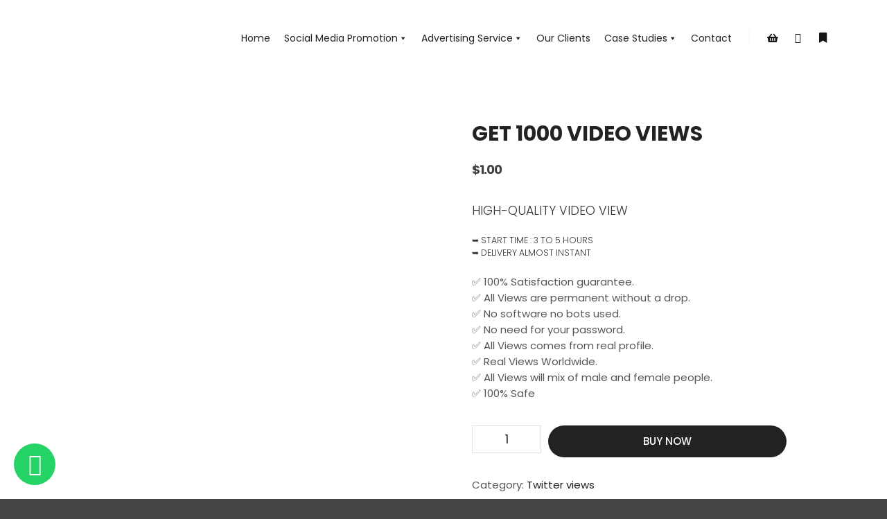

--- FILE ---
content_type: text/html; charset=UTF-8
request_url: https://aladinseo.com/product/get-1000-twitter-video-views/
body_size: 16168
content:
<!DOCTYPE html>
<!--[if IE 9]>    <html class="no-js lt-ie10" dir="ltr" lang="en-US" prefix="og: https://ogp.me/ns#"> <![endif]-->
<!--[if gt IE 9]><!--> <html class="no-js" dir="ltr" lang="en-US" prefix="og: https://ogp.me/ns#"> <!--<![endif]-->
<head>

<meta charset="UTF-8" />
<meta name="viewport" content="width=device-width,initial-scale=1" />
<meta http-equiv="X-UA-Compatible" content="IE=edge">
<link rel="profile" href="https://gmpg.org/xfn/11" />
<title>Get 1000 Video Views - Aladin SEO</title>

		
	<meta name="description" content="High-Quality Video View ➥ Start time : 3 to 5 Hours ➥ Delivery Almost Instant ✅ 100% Satisfaction guarantee. ✅ All Views are permanent without a drop. ✅ No software no bots used. ✅ No need for your password. ✅ All Views comes from real profile. ✅ Real Views Worldwide.​ ✅ All Views will mix of male and female people. ✅ 100% Safe" />
	<meta name="robots" content="max-image-preview:large" />
	<link rel="canonical" href="https://aladinseo.com/product/get-1000-twitter-video-views/" />
	
		<meta property="og:locale" content="en_US" />
		<meta property="og:site_name" content="Aladin SEO -" />
		<meta property="og:type" content="article" />
		<meta property="og:title" content="Get 1000 Video Views - Aladin SEO" />
		<meta property="og:description" content="High-Quality Video View ➥ Start time : 3 to 5 Hours ➥ Delivery Almost Instant ✅ 100% Satisfaction guarantee. ✅ All Views are permanent without a drop. ✅ No software no bots used. ✅ No need for your password. ✅ All Views comes from real profile. ✅ Real Views Worldwide.​ ✅ All Views will mix of male and female people. ✅ 100% Safe" />
		<meta property="og:url" content="https://aladinseo.com/product/get-1000-twitter-video-views/" />
		<meta property="og:image" content="https://aladinseo.com/storage/2023/09/cropped-logo.png" />
		<meta property="og:image:secure_url" content="https://aladinseo.com/storage/2023/09/cropped-logo.png" />
		<meta property="article:published_time" content="2023-10-28T01:32:01+00:00" />
		<meta property="article:modified_time" content="2025-09-15T06:05:40+00:00" />
		<meta property="article:publisher" content="https://www.facebook.com/Aladinseo.in" />
		<meta name="twitter:card" content="summary_large_image" />
		<meta name="twitter:site" content="@aladinseo" />
		<meta name="twitter:title" content="Get 1000 Video Views - Aladin SEO" />
		<meta name="twitter:description" content="High-Quality Video View ➥ Start time : 3 to 5 Hours ➥ Delivery Almost Instant ✅ 100% Satisfaction guarantee. ✅ All Views are permanent without a drop. ✅ No software no bots used. ✅ No need for your password. ✅ All Views comes from real profile. ✅ Real Views Worldwide.​ ✅ All Views will mix of male and female people. ✅ 100% Safe" />
		<meta name="twitter:image" content="https://aladinseo.com/storage/2023/09/cropped-logo.png" />
		<script type="application/ld+json" class="aioseo-schema">
			{"@context":"https:\/\/schema.org","@graph":[{"@type":"BreadcrumbList","@id":"https:\/\/aladinseo.com\/product\/get-1000-twitter-video-views\/#breadcrumblist","itemListElement":[{"@type":"ListItem","@id":"https:\/\/aladinseo.com#listItem","position":1,"name":"Home","item":"https:\/\/aladinseo.com","nextItem":{"@type":"ListItem","@id":"https:\/\/aladinseo.com\/shop\/#listItem","name":"Shop"}},{"@type":"ListItem","@id":"https:\/\/aladinseo.com\/shop\/#listItem","position":2,"name":"Shop","item":"https:\/\/aladinseo.com\/shop\/","nextItem":{"@type":"ListItem","@id":"https:\/\/aladinseo.com\/product-category\/twitter-promotion\/#listItem","name":"Twitter Promotion"},"previousItem":{"@type":"ListItem","@id":"https:\/\/aladinseo.com#listItem","name":"Home"}},{"@type":"ListItem","@id":"https:\/\/aladinseo.com\/product-category\/twitter-promotion\/#listItem","position":3,"name":"Twitter Promotion","item":"https:\/\/aladinseo.com\/product-category\/twitter-promotion\/","nextItem":{"@type":"ListItem","@id":"https:\/\/aladinseo.com\/product-category\/twitter-promotion\/twitter-views\/#listItem","name":"Twitter views"},"previousItem":{"@type":"ListItem","@id":"https:\/\/aladinseo.com\/shop\/#listItem","name":"Shop"}},{"@type":"ListItem","@id":"https:\/\/aladinseo.com\/product-category\/twitter-promotion\/twitter-views\/#listItem","position":4,"name":"Twitter views","item":"https:\/\/aladinseo.com\/product-category\/twitter-promotion\/twitter-views\/","nextItem":{"@type":"ListItem","@id":"https:\/\/aladinseo.com\/product\/get-1000-twitter-video-views\/#listItem","name":"Get 1000  Video Views"},"previousItem":{"@type":"ListItem","@id":"https:\/\/aladinseo.com\/product-category\/twitter-promotion\/#listItem","name":"Twitter Promotion"}},{"@type":"ListItem","@id":"https:\/\/aladinseo.com\/product\/get-1000-twitter-video-views\/#listItem","position":5,"name":"Get 1000  Video Views","previousItem":{"@type":"ListItem","@id":"https:\/\/aladinseo.com\/product-category\/twitter-promotion\/twitter-views\/#listItem","name":"Twitter views"}}]},{"@type":"Organization","@id":"https:\/\/aladinseo.com\/#organization","name":"Aladin SEO","url":"https:\/\/aladinseo.com\/","telephone":"+918908918921","logo":{"@type":"ImageObject","url":"https:\/\/aladinseo.com\/storage\/2023\/10\/cropped-logo-heart-75x75-1.png","@id":"https:\/\/aladinseo.com\/product\/get-1000-twitter-video-views\/#organizationLogo","width":512,"height":512},"image":{"@id":"https:\/\/aladinseo.com\/product\/get-1000-twitter-video-views\/#organizationLogo"},"sameAs":["https:\/\/www.facebook.com\/Aladinseo.in","https:\/\/twitter.com\/aladinseo","https:\/\/www.instagram.com\/aladinseo"]},{"@type":"Product","@id":"https:\/\/aladinseo.com\/product\/get-1000-twitter-video-views\/#wooCommerceProduct","name":"Get 1000  Video Views","description":"High-Quality  Video View\r\n\u27a5 Start time : 3 to 5 Hours\r\n\u27a5 Delivery Almost Instant\r\n\u2705 100% Satisfaction guarantee.\r\n\u2705 All Views are permanent without a drop.\r\n\u2705 No software no bots used.\r\n\u2705 No need for your password.\r\n\u2705 All Views comes from real profile.\r\n\u2705 Real Views Worldwide.\u200b\r\n\u2705 All Views will mix of male and female people.\r\n\u2705 100% Safe","url":"https:\/\/aladinseo.com\/product\/get-1000-twitter-video-views\/","image":{"@type":"ImageObject","url":"https:\/\/aladinseo.com\/storage\/2023\/10\/x-logo.png","@id":"https:\/\/aladinseo.com\/product\/get-1000-twitter-video-views\/#productImage","width":904,"height":904},"offers":{"@type":"Offer","url":"https:\/\/aladinseo.com\/product\/get-1000-twitter-video-views\/#wooCommerceOffer","price":1,"priceCurrency":"USD","category":"Twitter views","availability":"https:\/\/schema.org\/InStock","priceSpecification":{"@type":"PriceSpecification","price":1,"priceCurrency":"USD","valueAddedTaxIncluded":"true"},"seller":{"@type":"Organization","@id":"https:\/\/aladinseo.com\/#organization"}}},{"@type":"WebPage","@id":"https:\/\/aladinseo.com\/product\/get-1000-twitter-video-views\/#webpage","url":"https:\/\/aladinseo.com\/product\/get-1000-twitter-video-views\/","name":"Get 1000 Video Views - Aladin SEO","description":"High-Quality Video View \u27a5 Start time : 3 to 5 Hours \u27a5 Delivery Almost Instant \u2705 100% Satisfaction guarantee. \u2705 All Views are permanent without a drop. \u2705 No software no bots used. \u2705 No need for your password. \u2705 All Views comes from real profile. \u2705 Real Views Worldwide.\u200b \u2705 All Views will mix of male and female people. \u2705 100% Safe","inLanguage":"en-US","isPartOf":{"@id":"https:\/\/aladinseo.com\/#website"},"breadcrumb":{"@id":"https:\/\/aladinseo.com\/product\/get-1000-twitter-video-views\/#breadcrumblist"},"image":{"@type":"ImageObject","url":"https:\/\/aladinseo.com\/storage\/2023\/10\/x-logo.png","@id":"https:\/\/aladinseo.com\/product\/get-1000-twitter-video-views\/#mainImage","width":904,"height":904},"primaryImageOfPage":{"@id":"https:\/\/aladinseo.com\/product\/get-1000-twitter-video-views\/#mainImage"},"datePublished":"2023-10-28T01:32:01+00:00","dateModified":"2025-09-15T06:05:40+00:00"},{"@type":"WebSite","@id":"https:\/\/aladinseo.com\/#website","url":"https:\/\/aladinseo.com\/","name":"Aladin SEO","inLanguage":"en-US","publisher":{"@id":"https:\/\/aladinseo.com\/#organization"}}]}
		</script>
		

<link href='https://fonts.gstatic.com' crossorigin rel='preconnect' />
<link rel="alternate" type="application/rss+xml" title="Aladin SEO &raquo; Feed" href="https://aladinseo.com/feed/" />
<link rel="alternate" title="oEmbed (JSON)" type="application/json+oembed" href="https://aladinseo.com/wp-json/oembed/1.0/embed?url=https%3A%2F%2Faladinseo.com%2Fproduct%2Fget-1000-twitter-video-views%2F" />
<link rel="alternate" title="oEmbed (XML)" type="text/xml+oembed" href="https://aladinseo.com/wp-json/oembed/1.0/embed?url=https%3A%2F%2Faladinseo.com%2Fproduct%2Fget-1000-twitter-video-views%2F&#038;format=xml" />
		
		
					
				
		<style id='wp-img-auto-sizes-contain-inline-css' type='text/css'>
img:is([sizes=auto i],[sizes^="auto," i]){contain-intrinsic-size:3000px 1500px}
/*# sourceURL=wp-img-auto-sizes-contain-inline-css */
</style>
<link rel='stylesheet' id='premium-addons-css' href='https://aladinseo.com/core/modules/premium-addons-for-elementor/assets/frontend/min-css/premium-addons.min.css' type='text/css' media='all' />
<style id='wp-emoji-styles-inline-css' type='text/css'>

	img.wp-smiley, img.emoji {
		display: inline !important;
		border: none !important;
		box-shadow: none !important;
		height: 1em !important;
		width: 1em !important;
		margin: 0 0.07em !important;
		vertical-align: -0.1em !important;
		background: none !important;
		padding: 0 !important;
	}
/*# sourceURL=wp-emoji-styles-inline-css */
</style>
<link rel='stylesheet' id='wp-block-library-css' href='https://aladinseo.com/lib/css/dist/block-library/style.min.css' type='text/css' media='all' />
<link rel='stylesheet' id='wc-blocks-style-css' href='https://aladinseo.com/core/modules/woocommerce/assets/client/blocks/wc-blocks.css' type='text/css' media='all' />
<style id='global-styles-inline-css' type='text/css'>
:root{--wp--preset--aspect-ratio--square: 1;--wp--preset--aspect-ratio--4-3: 4/3;--wp--preset--aspect-ratio--3-4: 3/4;--wp--preset--aspect-ratio--3-2: 3/2;--wp--preset--aspect-ratio--2-3: 2/3;--wp--preset--aspect-ratio--16-9: 16/9;--wp--preset--aspect-ratio--9-16: 9/16;--wp--preset--color--black: #000000;--wp--preset--color--cyan-bluish-gray: #abb8c3;--wp--preset--color--white: #ffffff;--wp--preset--color--pale-pink: #f78da7;--wp--preset--color--vivid-red: #cf2e2e;--wp--preset--color--luminous-vivid-orange: #ff6900;--wp--preset--color--luminous-vivid-amber: #fcb900;--wp--preset--color--light-green-cyan: #7bdcb5;--wp--preset--color--vivid-green-cyan: #00d084;--wp--preset--color--pale-cyan-blue: #8ed1fc;--wp--preset--color--vivid-cyan-blue: #0693e3;--wp--preset--color--vivid-purple: #9b51e0;--wp--preset--gradient--vivid-cyan-blue-to-vivid-purple: linear-gradient(135deg,rgb(6,147,227) 0%,rgb(155,81,224) 100%);--wp--preset--gradient--light-green-cyan-to-vivid-green-cyan: linear-gradient(135deg,rgb(122,220,180) 0%,rgb(0,208,130) 100%);--wp--preset--gradient--luminous-vivid-amber-to-luminous-vivid-orange: linear-gradient(135deg,rgb(252,185,0) 0%,rgb(255,105,0) 100%);--wp--preset--gradient--luminous-vivid-orange-to-vivid-red: linear-gradient(135deg,rgb(255,105,0) 0%,rgb(207,46,46) 100%);--wp--preset--gradient--very-light-gray-to-cyan-bluish-gray: linear-gradient(135deg,rgb(238,238,238) 0%,rgb(169,184,195) 100%);--wp--preset--gradient--cool-to-warm-spectrum: linear-gradient(135deg,rgb(74,234,220) 0%,rgb(151,120,209) 20%,rgb(207,42,186) 40%,rgb(238,44,130) 60%,rgb(251,105,98) 80%,rgb(254,248,76) 100%);--wp--preset--gradient--blush-light-purple: linear-gradient(135deg,rgb(255,206,236) 0%,rgb(152,150,240) 100%);--wp--preset--gradient--blush-bordeaux: linear-gradient(135deg,rgb(254,205,165) 0%,rgb(254,45,45) 50%,rgb(107,0,62) 100%);--wp--preset--gradient--luminous-dusk: linear-gradient(135deg,rgb(255,203,112) 0%,rgb(199,81,192) 50%,rgb(65,88,208) 100%);--wp--preset--gradient--pale-ocean: linear-gradient(135deg,rgb(255,245,203) 0%,rgb(182,227,212) 50%,rgb(51,167,181) 100%);--wp--preset--gradient--electric-grass: linear-gradient(135deg,rgb(202,248,128) 0%,rgb(113,206,126) 100%);--wp--preset--gradient--midnight: linear-gradient(135deg,rgb(2,3,129) 0%,rgb(40,116,252) 100%);--wp--preset--font-size--small: 13px;--wp--preset--font-size--medium: 20px;--wp--preset--font-size--large: 36px;--wp--preset--font-size--x-large: 42px;--wp--preset--spacing--20: 0.44rem;--wp--preset--spacing--30: 0.67rem;--wp--preset--spacing--40: 1rem;--wp--preset--spacing--50: 1.5rem;--wp--preset--spacing--60: 2.25rem;--wp--preset--spacing--70: 3.38rem;--wp--preset--spacing--80: 5.06rem;--wp--preset--shadow--natural: 6px 6px 9px rgba(0, 0, 0, 0.2);--wp--preset--shadow--deep: 12px 12px 50px rgba(0, 0, 0, 0.4);--wp--preset--shadow--sharp: 6px 6px 0px rgba(0, 0, 0, 0.2);--wp--preset--shadow--outlined: 6px 6px 0px -3px rgb(255, 255, 255), 6px 6px rgb(0, 0, 0);--wp--preset--shadow--crisp: 6px 6px 0px rgb(0, 0, 0);}:where(.is-layout-flex){gap: 0.5em;}:where(.is-layout-grid){gap: 0.5em;}body .is-layout-flex{display: flex;}.is-layout-flex{flex-wrap: wrap;align-items: center;}.is-layout-flex > :is(*, div){margin: 0;}body .is-layout-grid{display: grid;}.is-layout-grid > :is(*, div){margin: 0;}:where(.wp-block-columns.is-layout-flex){gap: 2em;}:where(.wp-block-columns.is-layout-grid){gap: 2em;}:where(.wp-block-post-template.is-layout-flex){gap: 1.25em;}:where(.wp-block-post-template.is-layout-grid){gap: 1.25em;}.has-black-color{color: var(--wp--preset--color--black) !important;}.has-cyan-bluish-gray-color{color: var(--wp--preset--color--cyan-bluish-gray) !important;}.has-white-color{color: var(--wp--preset--color--white) !important;}.has-pale-pink-color{color: var(--wp--preset--color--pale-pink) !important;}.has-vivid-red-color{color: var(--wp--preset--color--vivid-red) !important;}.has-luminous-vivid-orange-color{color: var(--wp--preset--color--luminous-vivid-orange) !important;}.has-luminous-vivid-amber-color{color: var(--wp--preset--color--luminous-vivid-amber) !important;}.has-light-green-cyan-color{color: var(--wp--preset--color--light-green-cyan) !important;}.has-vivid-green-cyan-color{color: var(--wp--preset--color--vivid-green-cyan) !important;}.has-pale-cyan-blue-color{color: var(--wp--preset--color--pale-cyan-blue) !important;}.has-vivid-cyan-blue-color{color: var(--wp--preset--color--vivid-cyan-blue) !important;}.has-vivid-purple-color{color: var(--wp--preset--color--vivid-purple) !important;}.has-black-background-color{background-color: var(--wp--preset--color--black) !important;}.has-cyan-bluish-gray-background-color{background-color: var(--wp--preset--color--cyan-bluish-gray) !important;}.has-white-background-color{background-color: var(--wp--preset--color--white) !important;}.has-pale-pink-background-color{background-color: var(--wp--preset--color--pale-pink) !important;}.has-vivid-red-background-color{background-color: var(--wp--preset--color--vivid-red) !important;}.has-luminous-vivid-orange-background-color{background-color: var(--wp--preset--color--luminous-vivid-orange) !important;}.has-luminous-vivid-amber-background-color{background-color: var(--wp--preset--color--luminous-vivid-amber) !important;}.has-light-green-cyan-background-color{background-color: var(--wp--preset--color--light-green-cyan) !important;}.has-vivid-green-cyan-background-color{background-color: var(--wp--preset--color--vivid-green-cyan) !important;}.has-pale-cyan-blue-background-color{background-color: var(--wp--preset--color--pale-cyan-blue) !important;}.has-vivid-cyan-blue-background-color{background-color: var(--wp--preset--color--vivid-cyan-blue) !important;}.has-vivid-purple-background-color{background-color: var(--wp--preset--color--vivid-purple) !important;}.has-black-border-color{border-color: var(--wp--preset--color--black) !important;}.has-cyan-bluish-gray-border-color{border-color: var(--wp--preset--color--cyan-bluish-gray) !important;}.has-white-border-color{border-color: var(--wp--preset--color--white) !important;}.has-pale-pink-border-color{border-color: var(--wp--preset--color--pale-pink) !important;}.has-vivid-red-border-color{border-color: var(--wp--preset--color--vivid-red) !important;}.has-luminous-vivid-orange-border-color{border-color: var(--wp--preset--color--luminous-vivid-orange) !important;}.has-luminous-vivid-amber-border-color{border-color: var(--wp--preset--color--luminous-vivid-amber) !important;}.has-light-green-cyan-border-color{border-color: var(--wp--preset--color--light-green-cyan) !important;}.has-vivid-green-cyan-border-color{border-color: var(--wp--preset--color--vivid-green-cyan) !important;}.has-pale-cyan-blue-border-color{border-color: var(--wp--preset--color--pale-cyan-blue) !important;}.has-vivid-cyan-blue-border-color{border-color: var(--wp--preset--color--vivid-cyan-blue) !important;}.has-vivid-purple-border-color{border-color: var(--wp--preset--color--vivid-purple) !important;}.has-vivid-cyan-blue-to-vivid-purple-gradient-background{background: var(--wp--preset--gradient--vivid-cyan-blue-to-vivid-purple) !important;}.has-light-green-cyan-to-vivid-green-cyan-gradient-background{background: var(--wp--preset--gradient--light-green-cyan-to-vivid-green-cyan) !important;}.has-luminous-vivid-amber-to-luminous-vivid-orange-gradient-background{background: var(--wp--preset--gradient--luminous-vivid-amber-to-luminous-vivid-orange) !important;}.has-luminous-vivid-orange-to-vivid-red-gradient-background{background: var(--wp--preset--gradient--luminous-vivid-orange-to-vivid-red) !important;}.has-very-light-gray-to-cyan-bluish-gray-gradient-background{background: var(--wp--preset--gradient--very-light-gray-to-cyan-bluish-gray) !important;}.has-cool-to-warm-spectrum-gradient-background{background: var(--wp--preset--gradient--cool-to-warm-spectrum) !important;}.has-blush-light-purple-gradient-background{background: var(--wp--preset--gradient--blush-light-purple) !important;}.has-blush-bordeaux-gradient-background{background: var(--wp--preset--gradient--blush-bordeaux) !important;}.has-luminous-dusk-gradient-background{background: var(--wp--preset--gradient--luminous-dusk) !important;}.has-pale-ocean-gradient-background{background: var(--wp--preset--gradient--pale-ocean) !important;}.has-electric-grass-gradient-background{background: var(--wp--preset--gradient--electric-grass) !important;}.has-midnight-gradient-background{background: var(--wp--preset--gradient--midnight) !important;}.has-small-font-size{font-size: var(--wp--preset--font-size--small) !important;}.has-medium-font-size{font-size: var(--wp--preset--font-size--medium) !important;}.has-large-font-size{font-size: var(--wp--preset--font-size--large) !important;}.has-x-large-font-size{font-size: var(--wp--preset--font-size--x-large) !important;}
/*# sourceURL=global-styles-inline-css */
</style>

<style id='classic-theme-styles-inline-css' type='text/css'>
/*! This file is auto-generated */
.wp-block-button__link{color:#fff;background-color:#32373c;border-radius:9999px;box-shadow:none;text-decoration:none;padding:calc(.667em + 2px) calc(1.333em + 2px);font-size:1.125em}.wp-block-file__button{background:#32373c;color:#fff;text-decoration:none}
/*# sourceURL=/wp-includes/css/classic-themes.min.css */
</style>
<link rel='stylesheet' id='contact-form-7-css' href='https://aladinseo.com/core/modules/contact-form-7/includes/css/styles.css' type='text/css' media='all' />
<link rel='stylesheet' id='custom-product-styles-css' href='https://aladinseo.com/core/modules/custom-product-display/css/style.css' type='text/css' media='all' />
<link rel='stylesheet' id='photoswipe-css' href='https://aladinseo.com/core/modules/woocommerce/assets/css/photoswipe/photoswipe.min.css' type='text/css' media='all' />
<link rel='stylesheet' id='photoswipe-default-skin-css' href='https://aladinseo.com/core/modules/woocommerce/assets/css/photoswipe/default-skin/default-skin.min.css' type='text/css' media='all' />
<link rel='stylesheet' id='woocommerce-layout-css' href='https://aladinseo.com/core/modules/woocommerce/assets/css/woocommerce-layout.css' type='text/css' media='all' />
<link rel='stylesheet' id='woocommerce-smallscreen-css' href='https://aladinseo.com/core/modules/woocommerce/assets/css/woocommerce-smallscreen.css' type='text/css' media='only screen and (max-width: 768px)' />
<link rel='stylesheet' id='woocommerce-general-css' href='https://aladinseo.com/core/modules/woocommerce/assets/css/woocommerce.css' type='text/css' media='all' />
<style id='woocommerce-inline-inline-css' type='text/css'>
.woocommerce form .form-row .required { visibility: visible; }
/*# sourceURL=woocommerce-inline-inline-css */
</style>
<link rel='stylesheet' id='megamenu-css' href='https://aladinseo.com/storage/maxmegamenu/style.css' type='text/css' media='all' />
<link rel='stylesheet' id='dashicons-css' href='https://aladinseo.com/lib/css/dashicons.min.css' type='text/css' media='all' />
<link rel='stylesheet' id='elementor-icons-ekiticons-css' href='https://aladinseo.com/core/modules/elementskit-lite/modules/elementskit-icon-pack/assets/css/ekiticons.css' type='text/css' media='all' />
<link rel='stylesheet' id='font-awesome-css' href='https://aladinseo.com/core/modules/elementor/assets/lib/font-awesome/css/font-awesome.min.css' type='text/css' media='all' />
<link rel='stylesheet' id='a13-icomoon-css' href='https://aladinseo.com/core/views/rife-free/css/icomoon.css' type='text/css' media='all' />
<link rel='stylesheet' id='a13-main-style-css' href='https://aladinseo.com/core/views/rife-free/style.css' type='text/css' media='all' />
<link rel='stylesheet' id='apollo13framework-woocommerce-css' href='https://aladinseo.com/core/views/rife-free/css/woocommerce.css' type='text/css' media='all' />
<link rel='stylesheet' id='jquery-lightgallery-css' href='https://aladinseo.com/core/views/rife-free/js/light-gallery/css/lightgallery.min.css' type='text/css' media='all' />
<link rel='stylesheet' id='a13-user-css-css' href='https://aladinseo.com/storage/apollo13_framework_files/css/user.css' type='text/css' media='all' />
<link rel='stylesheet' id='font-awesome-5-all-css' href='https://aladinseo.com/core/modules/elementor/assets/lib/font-awesome/css/all.min.css' type='text/css' media='all' />
<link rel='stylesheet' id='font-awesome-4-shim-css' href='https://aladinseo.com/core/modules/elementor/assets/lib/font-awesome/css/v4-shims.min.css' type='text/css' media='all' />
<link rel='stylesheet' id='ekit-widget-styles-css' href='https://aladinseo.com/core/modules/elementskit-lite/widgets/init/assets/css/widget-styles.css' type='text/css' media='all' />
<link rel='stylesheet' id='ekit-responsive-css' href='https://aladinseo.com/core/modules/elementskit-lite/widgets/init/assets/css/responsive.css' type='text/css' media='all' />
<script type="text/javascript" src="https://aladinseo.com/lib/js/jquery/jquery.min.js" id="jquery-core-js"></script>
<script type="text/javascript" src="https://aladinseo.com/lib/js/jquery/jquery-migrate.min.js" id="jquery-migrate-js"></script>
<script type="text/javascript" src="https://aladinseo.com/core/modules/woocommerce/assets/js/jquery-blockui/jquery.blockUI.min.js" id="jquery-blockui-js" defer="defer" data-wp-strategy="defer"></script>
<script type="text/javascript" id="wc-add-to-cart-js-extra">
/* <![CDATA[ */
var wc_add_to_cart_params = {"ajax_url":"/wp-admin/admin-ajax.php","wc_ajax_url":"/?wc-ajax=%%endpoint%%","i18n_view_cart":"View cart","cart_url":"https://aladinseo.com/cart/","is_cart":"","cart_redirect_after_add":"no"};
//# sourceURL=wc-add-to-cart-js-extra
/* ]]> */
</script>
<script type="text/javascript" src="https://aladinseo.com/core/modules/woocommerce/assets/js/frontend/add-to-cart.min.js" id="wc-add-to-cart-js" defer="defer" data-wp-strategy="defer"></script>
<script type="text/javascript" src="https://aladinseo.com/core/modules/woocommerce/assets/js/zoom/jquery.zoom.min.js" id="zoom-js" defer="defer" data-wp-strategy="defer"></script>
<script type="text/javascript" src="https://aladinseo.com/core/modules/woocommerce/assets/js/flexslider/jquery.flexslider.min.js" id="flexslider-js" defer="defer" data-wp-strategy="defer"></script>
<script type="text/javascript" src="https://aladinseo.com/core/modules/woocommerce/assets/js/photoswipe/photoswipe.min.js" id="photoswipe-js" defer="defer" data-wp-strategy="defer"></script>
<script type="text/javascript" src="https://aladinseo.com/core/modules/woocommerce/assets/js/photoswipe/photoswipe-ui-default.min.js" id="photoswipe-ui-default-js" defer="defer" data-wp-strategy="defer"></script>
<script type="text/javascript" id="wc-single-product-js-extra">
/* <![CDATA[ */
var wc_single_product_params = {"i18n_required_rating_text":"Please select a rating","review_rating_required":"yes","flexslider":{"rtl":false,"animation":"slide","smoothHeight":true,"directionNav":false,"controlNav":"thumbnails","slideshow":false,"animationSpeed":500,"animationLoop":false,"allowOneSlide":false},"zoom_enabled":"1","zoom_options":[],"photoswipe_enabled":"1","photoswipe_options":{"shareEl":false,"closeOnScroll":false,"history":false,"hideAnimationDuration":0,"showAnimationDuration":0},"flexslider_enabled":"1"};
//# sourceURL=wc-single-product-js-extra
/* ]]> */
</script>
<script type="text/javascript" src="https://aladinseo.com/core/modules/woocommerce/assets/js/frontend/single-product.min.js" id="wc-single-product-js" defer="defer" data-wp-strategy="defer"></script>
<script type="text/javascript" src="https://aladinseo.com/core/modules/woocommerce/assets/js/js-cookie/js.cookie.min.js" id="js-cookie-js" defer="defer" data-wp-strategy="defer"></script>
<script type="text/javascript" id="woocommerce-js-extra">
/* <![CDATA[ */
var woocommerce_params = {"ajax_url":"/wp-admin/admin-ajax.php","wc_ajax_url":"/?wc-ajax=%%endpoint%%"};
//# sourceURL=woocommerce-js-extra
/* ]]> */
</script>
<script type="text/javascript" src="https://aladinseo.com/core/modules/woocommerce/assets/js/frontend/woocommerce.min.js" id="woocommerce-js" defer="defer" data-wp-strategy="defer"></script>
<script type="text/javascript" src="https://aladinseo.com/core/modules/elementor/assets/lib/font-awesome/js/v4-shims.min.js" id="font-awesome-4-shim-js"></script>
<link rel='shortlink' href='https://aladinseo.com/?p=15779' />
<script type="text/javascript">
// <![CDATA[
(function(){
    var docElement = document.documentElement,
        className = docElement.className;
    // Change `no-js` to `js`
    var reJS = new RegExp('(^|\\s)no-js( |\\s|$)');
    //space as literal in second capturing group cause there is strange situation when \s is not catched on load when other plugins add their own classes
    className = className.replace(reJS, '$1js$2');
    docElement.className = className;
})();
// ]]>
</script><script type="text/javascript">
// <![CDATA[
WebFontConfig = {
    google: {"families":["Poppins:300,400,500,600,700,800","Poppins:300,400,500,600,700,800","Poppins:300,400,500,600,700,800","Source Sans Pro:300,400,600,700,800"]},
    active: function () {
        //tell listeners that fonts are loaded
        if (window.jQuery) {
            jQuery(document.body).trigger('webfontsloaded');
        }
    }
};
(function (d) {
    var wf = d.createElement('script'), s = d.scripts[0];
    wf.src = 'https://aladinseo.com/core/views/rife-free/js/webfontloader.min.js';
    wf.type = 'text/javascript';
    wf.async = 'true';
    s.parentNode.insertBefore(wf, s);
})(document);
// ]]>
</script>	<noscript><style>.woocommerce-product-gallery{ opacity: 1 !important; }</style></noscript>
	
			<style>
				.e-con.e-parent:nth-of-type(n+4):not(.e-lazyloaded):not(.e-no-lazyload),
				.e-con.e-parent:nth-of-type(n+4):not(.e-lazyloaded):not(.e-no-lazyload) * {
					background-image: none !important;
				}
				@media screen and (max-height: 1024px) {
					.e-con.e-parent:nth-of-type(n+3):not(.e-lazyloaded):not(.e-no-lazyload),
					.e-con.e-parent:nth-of-type(n+3):not(.e-lazyloaded):not(.e-no-lazyload) * {
						background-image: none !important;
					}
				}
				@media screen and (max-height: 640px) {
					.e-con.e-parent:nth-of-type(n+2):not(.e-lazyloaded):not(.e-no-lazyload),
					.e-con.e-parent:nth-of-type(n+2):not(.e-lazyloaded):not(.e-no-lazyload) * {
						background-image: none !important;
					}
				}
			</style>
			<link rel="icon" href="https://aladinseo.com/storage/2023/09/logo-heart-100x100.png" sizes="32x32" />
<link rel="icon" href="https://aladinseo.com/storage/2023/09/logo-heart-300x300.png" sizes="192x192" />
<link rel="apple-touch-icon" href="https://aladinseo.com/storage/2023/09/logo-heart-300x300.png" />
<meta name="msapplication-TileImage" content="https://aladinseo.com/storage/2023/09/logo-heart-300x300.png" />
<style type="text/css">/** Mega Menu CSS: fs **/</style>

<style>
	.ppc-button-wrapper {margin-top: 15px !important;}
	.woocommerce div.product form.cart .button {padding: 3px 5px !important;}
	.woocommerce-page #content div.product form.cart {margin: 35px 0 10px !important;}
	.wc-proceed-to-checkout .checkout-button {margin-bottom: 15px !important;}

	.woocommerce .shop-columns-3 ul.products.products_variant_under.button_over li.product .button {margin: 0 2rem !important;}
	.woocommerce .shop-columns-3 ul.products.products_variant_under.button_over li.product {margin-bottom: 0 2rem !important;}
	.woocommerce .shop-columns-3 {padding-bottom: 80px;}
	.woocommerce .shop-columns-3 .titles .page-title {font-family: "Poppins", Sans-serif;font-size: 32px;font-weight: 700;line-height: 46px;}
	
	.social_sec .select .selectBtn, .social_sec .select .selectDropdown {
		font-size: 13px;
		text-transform: capitalize;
		font-weight: 500;
		color: #000;
		line-height: 1.3;
	}
	.social_sec .select {width: 210px;}
	
	.page-id-16382 .title-bar.title_bar_variant_classic {display: none;}

	@media (max-width:1024px) {
		.woocommerce button.button.alt, .woocommerce a.button.alt, .woocommerce input.button.alt {padding: 3px 5px !important;}
	}
</style>
<meta name="google-site-verification" content="Bcik8Sc5psqhrG_09rylzH3_odW8xZqa-Ho2lO48xQA" />
</head>

<body id="top" class="wp-singular product-template-default single single-product postid-15779 wp-custom-logo wp-theme-rife-free theme-rife-free woocommerce woocommerce-page woocommerce-no-js mega-menu-header-menu side-menu-eff-7 header-horizontal site-layout-full elementor-default elementor-kit-11566" itemtype="https://schema.org/WebPage" itemscope>
<div class="whole-layout">
<div id="preloader" class="circle onReady">
    <div class="preload-content">
        <div class="preloader-animation">				<div class="circle-loader"></div>
				</div>
        <a class="skip-preloader a13icon-cross" href="#"></a>
    </div>
</div>
                <div class="page-background to-move"></div>
        <header id="header" class="to-move a13-horizontal header-type-one_line a13-normal-variant header-variant-one_line narrow tools-icons-3 sticky-no-hiding" itemtype="https://schema.org/WPHeader" itemscope>
	<div class="head">
		<div class="logo-container" itemtype="https://schema.org/Organization" itemscope><a class="logo normal-logo image-logo" href="https://aladinseo.com/" title="Aladin SEO" rel="home" itemprop="url"><img fetchpriority="high" src="https://aladinseo.com/storage/2023/09/cropped-logo.png" alt="Aladin SEO" width="551" height="192" itemprop="logo" /></a></div>
		<nav id="access" class="navigation-bar" itemtype="https://schema.org/SiteNavigationElement" itemscope>
							<nav id="mega-menu-wrap-header-menu" class="mega-menu-wrap"><div class="mega-menu-toggle"><div class="mega-toggle-blocks-left"></div><div class="mega-toggle-blocks-center"></div><div class="mega-toggle-blocks-right"><div class='mega-toggle-block mega-menu-toggle-block mega-toggle-block-1' id='mega-toggle-block-1' tabindex='0'><span class='mega-toggle-label' role='button' aria-expanded='false'><span class='mega-toggle-label-closed'></span><span class='mega-toggle-label-open'></span></span></div></div></div><ul id="mega-menu-header-menu" class="mega-menu max-mega-menu mega-menu-horizontal mega-no-js" data-event="hover_intent" data-effect="fade_up" data-effect-speed="200" data-effect-mobile="disabled" data-effect-speed-mobile="0" data-mobile-force-width="body" data-second-click="go" data-document-click="collapse" data-vertical-behaviour="standard" data-breakpoint="1199" data-unbind="true" data-mobile-state="collapse_all" data-hover-intent-timeout="300" data-hover-intent-interval="100"><li class='mega-menu-item mega-menu-item-type-post_type mega-menu-item-object-page mega-menu-item-home mega-align-bottom-left mega-menu-flyout mega-menu-item-11542' id='mega-menu-item-11542'><a class="mega-menu-link" href="https://aladinseo.com/" tabindex="0">Home</a></li><li class='mega-menu-item mega-menu-item-type-custom mega-menu-item-object-custom mega-menu-item-has-children mega-menu-megamenu mega-align-bottom-left mega-menu-grid mega-close-after-click mega-menu-parent-item mega-menu-item-11540' id='mega-menu-item-11540'><a class="mega-menu-link" href="#" aria-haspopup="true" aria-expanded="false" tabindex="0">Social Media Promotion<span class="mega-indicator"></span></a>
<ul class="mega-sub-menu">
<li class='mega-menu-row' id='mega-menu-11540-0'>
	<ul class="mega-sub-menu">
<li class='mega-menu-column mega-menu-columns-4-of-12' id='mega-menu-11540-0-0'>
		<ul class="mega-sub-menu">
<li class='mega-menu-item mega-menu-item-type-post_type mega-menu-item-object-page mega-menu-item-has-children mega-has-icon mega-icon-left mega-menu-parent-item mega-menu-item-11774' id='mega-menu-item-11774'><a class="dashicons-facebook-alt mega-menu-link" href="https://aladinseo.com/facebook-promotion/">Facebook Promotion<span class="mega-indicator"></span></a>
			<ul class="mega-sub-menu">
<li class='mega-menu-item mega-menu-item-type-post_type mega-menu-item-object-page mega-menu-item-11775' id='mega-menu-item-11775'><a class="mega-menu-link" href="https://aladinseo.com/facebook-promotion/buy-facebook-page-likes/">Buy Facebook Page Like</a></li><li class='mega-menu-item mega-menu-item-type-post_type mega-menu-item-object-page mega-menu-item-11859' id='mega-menu-item-11859'><a class="mega-menu-link" href="https://aladinseo.com/facebook-promotion/buy-facebook-post-likes/">Buy Facebook Post Likes</a></li><li class='mega-menu-item mega-menu-item-type-post_type mega-menu-item-object-page mega-menu-item-16126' id='mega-menu-item-16126'><a class="mega-menu-link" href="https://aladinseo.com/facebook-promotion/buy-facebook-video-views/">Buy Facebook Video Views</a></li><li class='mega-menu-item mega-menu-item-type-post_type mega-menu-item-object-page mega-menu-item-11857' id='mega-menu-item-11857'><a class="mega-menu-link" href="https://aladinseo.com/facebook-promotion/buy-facebook-live-viewers/">Buy Facebook Live Viewers</a></li><li class='mega-menu-item mega-menu-item-type-post_type mega-menu-item-object-page mega-menu-item-11858' id='mega-menu-item-11858'><a class="mega-menu-link" href="https://aladinseo.com/facebook-promotion/buy-facebook-live-viewers-monthly/">Buy Facebook Live Viewers Monthly | Organic Growth That Lasts</a></li>			</ul>
</li><li class='mega-menu-item mega-menu-item-type-post_type mega-menu-item-object-page mega-menu-item-has-children mega-has-icon mega-icon-left mega-menu-parent-item mega-menu-item-11766' id='mega-menu-item-11766'><a class="dashicons-linkedin mega-menu-link" href="https://aladinseo.com/linkedin-promotion/">Linkedin Promotion<span class="mega-indicator"></span></a>
			<ul class="mega-sub-menu">
<li class='mega-menu-item mega-menu-item-type-post_type mega-menu-item-object-page mega-menu-item-11856' id='mega-menu-item-11856'><a class="mega-menu-link" href="https://aladinseo.com/linkedin-promotion/buy-linkedin-profile-followers/">Buy Linkedin Profile Followers</a></li><li class='mega-menu-item mega-menu-item-type-post_type mega-menu-item-object-page mega-menu-item-12244' id='mega-menu-item-12244'><a class="mega-menu-link" href="https://aladinseo.com/linkedin-promotion/buy-linkedin-company-followers/">Buy Linkedin Company Followers | Effective Growth &#038; Secure Payment</a></li><li class='mega-menu-item mega-menu-item-type-post_type mega-menu-item-object-page mega-menu-item-12245' id='mega-menu-item-12245'><a class="mega-menu-link" href="https://aladinseo.com/linkedin-promotion/buy-linkedin-post-likes/">Buy Linkedin Post Likes</a></li><li class='mega-menu-item mega-menu-item-type-post_type mega-menu-item-object-page mega-menu-item-12247' id='mega-menu-item-12247'><a class="mega-menu-link" href="https://aladinseo.com/linkedin-promotion/linkedin-love-curious-insightful-celebrates-share/">Linkedin Love Curious Insightful Celebrates Share</a></li>			</ul>
</li><li class='mega-menu-item mega-menu-item-type-post_type mega-menu-item-object-page mega-has-icon mega-icon-left mega-menu-item-12801' id='mega-menu-item-12801'><a class="dashicons-admin-collapse mega-menu-link" href="https://aladinseo.com/buy-daily-motion-video-view/">Dailymotion Promotion</a></li><li class='mega-menu-item mega-menu-item-type-post_type mega-menu-item-object-page mega-has-icon mega-icon-left mega-menu-item-12802' id='mega-menu-item-12802'><a class="dashicons-pinterest mega-menu-link" href="https://aladinseo.com/buy-pinterest-followers/">Pinterest Promotion</a></li><li class='mega-menu-item mega-menu-item-type-post_type mega-menu-item-object-page mega-menu-item-has-children mega-has-icon mega-icon-left mega-menu-parent-item mega-menu-item-15868' id='mega-menu-item-15868'><a class="dashicons-twitter-alt mega-menu-link" href="https://aladinseo.com/threads-promotion/">Threads Promotion<span class="mega-indicator"></span></a>
			<ul class="mega-sub-menu">
<li class='mega-menu-item mega-menu-item-type-post_type mega-menu-item-object-page mega-menu-item-15870' id='mega-menu-item-15870'><a class="mega-menu-link" href="https://aladinseo.com/threads-promotion/buy-threads-followers/">Buy Threads Followers | From Silent Threads to Buzzing Hub</a></li><li class='mega-menu-item mega-menu-item-type-post_type mega-menu-item-object-page mega-menu-item-15869' id='mega-menu-item-15869'><a class="mega-menu-link" href="https://aladinseo.com/threads-promotion/buy-threads-likes/">Boost Popularity | Buy Real Threads Likes &#038; Ignite Conversations</a></li>			</ul>
</li>		</ul>
</li><li class='mega-menu-column mega-menu-columns-4-of-12' id='mega-menu-11540-0-1'>
		<ul class="mega-sub-menu">
<li class='mega-menu-item mega-menu-item-type-post_type mega-menu-item-object-page mega-menu-item-has-children mega-has-icon mega-icon-left mega-menu-parent-item mega-menu-item-11772' id='mega-menu-item-11772'><a class="dashicons-instagram mega-menu-link" href="https://aladinseo.com/instagram-promotion/">Instagram Promotion<span class="mega-indicator"></span></a>
			<ul class="mega-sub-menu">
<li class='mega-menu-item mega-menu-item-type-post_type mega-menu-item-object-page mega-menu-item-11773' id='mega-menu-item-11773'><a class="mega-menu-link" href="https://aladinseo.com/instagram-promotion/buy-instagram-followers/">Buy Instagram Followers</a></li><li class='mega-menu-item mega-menu-item-type-post_type mega-menu-item-object-page mega-menu-item-11871' id='mega-menu-item-11871'><a class="mega-menu-link" href="https://aladinseo.com/instagram-promotion/buy-instagram-likes/">Buy Instagram Likes</a></li><li class='mega-menu-item mega-menu-item-type-post_type mega-menu-item-object-page mega-menu-item-11874' id='mega-menu-item-11874'><a class="mega-menu-link" href="https://aladinseo.com/instagram-promotion/buy-instagram-views/">Buy Instagram Views</a></li><li class='mega-menu-item mega-menu-item-type-post_type mega-menu-item-object-page mega-menu-item-11872' id='mega-menu-item-11872'><a class="mega-menu-link" href="https://aladinseo.com/instagram-promotion/buy-instagram-live-views/">Buy Instagram Live Views</a></li><li class='mega-menu-item mega-menu-item-type-post_type mega-menu-item-object-page mega-menu-item-11873' id='mega-menu-item-11873'><a class="mega-menu-link" href="https://aladinseo.com/instagram-promotion/buy-instagram-story-views/">Buy Instagram Story Views</a></li>			</ul>
</li><li class='mega-menu-item mega-menu-item-type-post_type mega-menu-item-object-page mega-menu-item-has-children mega-has-icon mega-icon-left mega-menu-parent-item mega-menu-item-11768' id='mega-menu-item-11768'><a class="dashicons-twitter mega-menu-link" href="https://aladinseo.com/twitter-promotion/">Twitter Promotion<span class="mega-indicator"></span></a>
			<ul class="mega-sub-menu">
<li class='mega-menu-item mega-menu-item-type-post_type mega-menu-item-object-page mega-menu-item-12242' id='mega-menu-item-12242'><a class="mega-menu-link" href="https://aladinseo.com/twitter-promotion/buy-twitter-likes/">Buy Twitter Likes</a></li><li class='mega-menu-item mega-menu-item-type-post_type mega-menu-item-object-page mega-menu-item-11769' id='mega-menu-item-11769'><a class="mega-menu-link" href="https://aladinseo.com/twitter-promotion/buy-twitter-followers/">Buy Twitter Followers</a></li><li class='mega-menu-item mega-menu-item-type-post_type mega-menu-item-object-page mega-menu-item-12243' id='mega-menu-item-12243'><a class="mega-menu-link" href="https://aladinseo.com/twitter-promotion/buy-twitter-retweets/">Buy Twitter Retweets</a></li>			</ul>
</li><li class='mega-menu-item mega-menu-item-type-post_type mega-menu-item-object-page mega-menu-item-has-children mega-has-icon mega-icon-left mega-menu-parent-item mega-menu-item-12795' id='mega-menu-item-12795'><a class="dashicons-cloud-upload mega-menu-link" href="https://aladinseo.com/sound-cloud-promotion/">Sound Cloud Promotion<span class="mega-indicator"></span></a>
			<ul class="mega-sub-menu">
<li class='mega-menu-item mega-menu-item-type-post_type mega-menu-item-object-page mega-menu-item-12793' id='mega-menu-item-12793'><a class="mega-menu-link" href="https://aladinseo.com/sound-cloud-promotion/buy-sound-cloud-followers/">Buy Sound Cloud Followers</a></li><li class='mega-menu-item mega-menu-item-type-post_type mega-menu-item-object-page mega-menu-item-12794' id='mega-menu-item-12794'><a class="mega-menu-link" href="https://aladinseo.com/sound-cloud-promotion/buy-sound-cloud-plays/">Buy Sound Cloud Plays</a></li>			</ul>
</li><li class='mega-menu-item mega-menu-item-type-post_type mega-menu-item-object-page mega-menu-item-has-children mega-has-icon mega-icon-left mega-menu-parent-item mega-menu-item-12789' id='mega-menu-item-12789'><a class="dashicons-spotify mega-menu-link" href="https://aladinseo.com/spotify-promotion/">Spotify Promotion<span class="mega-indicator"></span></a>
			<ul class="mega-sub-menu">
<li class='mega-menu-item mega-menu-item-type-post_type mega-menu-item-object-page mega-menu-item-12790' id='mega-menu-item-12790'><a class="mega-menu-link" href="https://aladinseo.com/spotify-promotion/buy-spotify-profile-followers/">Buy Spotify Profile Followers</a></li><li class='mega-menu-item mega-menu-item-type-post_type mega-menu-item-object-page mega-menu-item-12791' id='mega-menu-item-12791'><a class="mega-menu-link" href="https://aladinseo.com/spotify-promotion/buy-spotify-plays/">Buy Spotify Plays</a></li><li class='mega-menu-item mega-menu-item-type-post_type mega-menu-item-object-page mega-menu-item-12792' id='mega-menu-item-12792'><a class="mega-menu-link" href="https://aladinseo.com/spotify-promotion/buy-spotify-monthly-listeners/">Buy Spotify Monthly Listeners</a></li>			</ul>
</li>		</ul>
</li><li class='mega-menu-column mega-menu-columns-4-of-12' id='mega-menu-11540-0-2'>
		<ul class="mega-sub-menu">
<li class='mega-menu-item mega-menu-item-type-post_type mega-menu-item-object-page mega-menu-item-has-children mega-has-icon mega-icon-left mega-menu-parent-item mega-menu-item-11770' id='mega-menu-item-11770'><a class="dashicons-youtube mega-menu-link" href="https://aladinseo.com/youtube-promotion/">YouTube Promotion<span class="mega-indicator"></span></a>
			<ul class="mega-sub-menu">
<li class='mega-menu-item mega-menu-item-type-post_type mega-menu-item-object-page mega-menu-item-12238' id='mega-menu-item-12238'><a class="mega-menu-link" href="https://aladinseo.com/youtube-promotion/buy-youtube-likes/">Buy Youtube Likes | Secure , High Qaulity People &#038; Non Drop</a></li><li class='mega-menu-item mega-menu-item-type-post_type mega-menu-item-object-page mega-menu-item-12240' id='mega-menu-item-12240'><a class="mega-menu-link" href="https://aladinseo.com/youtube-promotion/buy-youtube-subscribers/">Buy Youtube Subscriber</a></li><li class='mega-menu-item mega-menu-item-type-post_type mega-menu-item-object-page mega-menu-item-12241' id='mega-menu-item-12241'><a class="mega-menu-link" href="https://aladinseo.com/youtube-promotion/buy-youtube-watch-hours/">Buy Youtube Watch Hours</a></li><li class='mega-menu-item mega-menu-item-type-post_type mega-menu-item-object-page mega-menu-item-11771' id='mega-menu-item-11771'><a class="mega-menu-link" href="https://aladinseo.com/youtube-promotion/buy-youtube-video-views/">Buy Youtube Views | Real &#038; Reliable Video Growth</a></li><li class='mega-menu-item mega-menu-item-type-post_type mega-menu-item-object-page mega-menu-item-12239' id='mega-menu-item-12239'><a class="mega-menu-link" href="https://aladinseo.com/youtube-promotion/buy-youtube-live-views/">Buy YouTube Live Views | Engage More &#038; Stream Better</a></li><li class='mega-menu-item mega-menu-item-type-post_type mega-menu-item-object-page mega-menu-item-15137' id='mega-menu-item-15137'><a class="mega-menu-link" href="https://aladinseo.com/youtube-promotion/buy-youtube-short-views/">Buy YouTube Short Views | Real Views For Instant Growth</a></li><li class='mega-menu-item mega-menu-item-type-post_type mega-menu-item-object-page mega-menu-item-15136' id='mega-menu-item-15136'><a class="mega-menu-link" href="https://aladinseo.com/youtube-promotion/buy-youtube-short-likes/">Buy YouTube Short Likes</a></li>			</ul>
</li><li class='mega-menu-item mega-menu-item-type-post_type mega-menu-item-object-page mega-menu-item-has-children mega-has-icon mega-icon-left mega-menu-parent-item mega-menu-item-11767' id='mega-menu-item-11767'><a class="dashicons-video-alt2 mega-menu-link" href="https://aladinseo.com/tiktok-promotion/">Tiktok Promotion<span class="mega-indicator"></span></a>
			<ul class="mega-sub-menu">
<li class='mega-menu-item mega-menu-item-type-post_type mega-menu-item-object-page mega-menu-item-12453' id='mega-menu-item-12453'><a class="mega-menu-link" href="https://aladinseo.com/tiktok-promotion/buy-tiktok-likes/">Buy Tiktok Likes | Connect with the Right Fans Efficiently</a></li><li class='mega-menu-item mega-menu-item-type-post_type mega-menu-item-object-page mega-menu-item-12455' id='mega-menu-item-12455'><a class="mega-menu-link" href="https://aladinseo.com/tiktok-promotion/buy-tiktok-views/">Buy Tiktok Video Views Instantly | Safe &#038; No Ghosts</a></li><li class='mega-menu-item mega-menu-item-type-post_type mega-menu-item-object-page mega-menu-item-12452' id='mega-menu-item-12452'><a class="mega-menu-link" href="https://aladinseo.com/tiktok-promotion/buy-tiktok-followers/">Buy Tiktok Followers &#8211; Unleash the Power of Community</a></li><li class='mega-menu-item mega-menu-item-type-post_type mega-menu-item-object-page mega-menu-item-12454' id='mega-menu-item-12454'><a class="mega-menu-link" href="https://aladinseo.com/tiktok-promotion/buy-tiktok-live-views/">Buy Tiktok Live Views</a></li>			</ul>
</li><li class='mega-menu-item mega-menu-item-type-post_type mega-menu-item-object-page mega-menu-item-has-children mega-has-icon mega-icon-left mega-menu-parent-item mega-menu-item-12797' id='mega-menu-item-12797'><a class="dashicons-twitch mega-menu-link" href="https://aladinseo.com/twitch-promotion/">Twitch Promotion<span class="mega-indicator"></span></a>
			<ul class="mega-sub-menu">
<li class='mega-menu-item mega-menu-item-type-post_type mega-menu-item-object-page mega-menu-item-12800' id='mega-menu-item-12800'><a class="mega-menu-link" href="https://aladinseo.com/twitch-promotion/buy-twitch-followers/">Buy Twitch Followers</a></li><li class='mega-menu-item mega-menu-item-type-post_type mega-menu-item-object-page mega-menu-item-12799' id='mega-menu-item-12799'><a class="mega-menu-link" href="https://aladinseo.com/twitch-promotion/buy-twitch-live-video-view/">Buy Twitch Live Video View</a></li><li class='mega-menu-item mega-menu-item-type-post_type mega-menu-item-object-page mega-menu-item-12798' id='mega-menu-item-12798'><a class="mega-menu-link" href="https://aladinseo.com/twitch-promotion/buy-twitch-live-viewers-monthly/">Buy Twitch Live Viewers Monthly</a></li>			</ul>
</li>		</ul>
</li>	</ul>
</li></ul>
</li><li class='mega-menu-item mega-menu-item-type-custom mega-menu-item-object-custom mega-menu-item-has-children mega-align-bottom-left mega-menu-flyout mega-menu-parent-item mega-menu-item-12869' id='mega-menu-item-12869'><a class="mega-menu-link" href="#" aria-haspopup="true" aria-expanded="false" tabindex="0">Advertising Service<span class="mega-indicator"></span></a>
<ul class="mega-sub-menu">
<li class='mega-menu-item mega-menu-item-type-post_type mega-menu-item-object-page mega-3-columns mega-menu-item-12871' id='mega-menu-item-12871'><a class="mega-menu-link" href="https://aladinseo.com/google-advertising/">Google Advertising</a></li><li class='mega-menu-item mega-menu-item-type-post_type mega-menu-item-object-page mega-menu-item-12870' id='mega-menu-item-12870'><a class="mega-menu-link" href="https://aladinseo.com/youtube-advertising/">Youtube Advertising</a></li></ul>
</li><li class='mega-menu-item mega-menu-item-type-post_type mega-menu-item-object-page mega-align-bottom-left mega-menu-flyout mega-menu-item-12645' id='mega-menu-item-12645'><a class="mega-menu-link" href="https://aladinseo.com/our-clients/" tabindex="0">Our Clients</a></li><li class='mega-menu-item mega-menu-item-type-post_type mega-menu-item-object-page mega-menu-item-has-children mega-align-bottom-left mega-menu-flyout mega-menu-parent-item mega-menu-item-12699' id='mega-menu-item-12699'><a class="mega-menu-link" href="https://aladinseo.com/case-studies/" aria-haspopup="true" aria-expanded="false" tabindex="0">Case Studies<span class="mega-indicator"></span></a>
<ul class="mega-sub-menu">
<li class='mega-menu-item mega-menu-item-type-post_type mega-menu-item-object-page mega-menu-item-12701' id='mega-menu-item-12701'><a class="mega-menu-link" href="https://aladinseo.com/case-studies/arina-tiles/">Arina Tiles</a></li><li class='mega-menu-item mega-menu-item-type-post_type mega-menu-item-object-page mega-menu-item-12700' id='mega-menu-item-12700'><a class="mega-menu-link" href="https://aladinseo.com/case-studies/oscar-sky-park/">Oscar Sky Park</a></li><li class='mega-menu-item mega-menu-item-type-post_type mega-menu-item-object-page mega-menu-item-13969' id='mega-menu-item-13969'><a class="mega-menu-link" href="https://aladinseo.com/case-studies/shannon-k/">Shannon K</a></li></ul>
</li><li class='mega-menu-item mega-menu-item-type-post_type mega-menu-item-object-page mega-align-bottom-left mega-menu-flyout mega-menu-item-11569' id='mega-menu-item-11569'><a class="mega-menu-link" href="https://aladinseo.com/contact/" tabindex="0">Contact</a></li></ul></nav>					</nav>
		
		<div id="header-tools" class=" icons-3"><button id="basket-menu-switch" class="fa fa-shopping-basket tool" title="Shop sidebar"><span id="basket-items-count" class="zero">0</span><span class="screen-reader-text">Shop sidebar</span></button><button id="search-button" class="a13icon-search tool" title="Search"><span class="screen-reader-text">Search</span></button><button id="side-menu-switch" class="fa fa-bookmark tool" title="More info"><span class="screen-reader-text">More info</span></button></div>			</div>
	<div class="search-container"><div class="search"><span class="a13icon-search"></span>
                <form class="search-form" role="search" method="get" action="https://aladinseo.com/" >
                    <fieldset class="semantic">
                        <input placeholder="Search &hellip;" type="search" name="s" id="s1" data-swplive="true" value="" />
                        <input type="submit" id="searchsubmit1" title="Search" value="Search" />
                        <input type="hidden" value="product" name="post_type">
                        
                    </fieldset>
                </form><span class="a13icon-cross close"></span></div></div></header>
    <div id="mid" class="to-move layout-full_fixed layout-no-edge layout-fixed no-sidebars">
		

<script type="text/javascript">
var Tawk_API=Tawk_API||{}, Tawk_LoadStart=new Date();
(function(){
var s1=document.createElement("script"),s0=document.getElementsByTagName("script")[0];
s1.async=true;
s1.src='https://embed.tawk.to/602bad62918aa261273f56dc/1eul9qjco';
s1.charset='UTF-8';
s1.setAttribute('crossorigin','*');
s0.parentNode.insertBefore(s1,s0);
})();
</script>

		
		    <article id="content" class="clearfix">
	        <div class="content-limiter">
	            <div id="col-mask">
	                <div class="content-box theme-thumbs">
	                    <div class="formatter container">
        
					
			<div class="woocommerce-notices-wrapper"></div><div id="product-15779" class="product type-product post-15779 status-publish first instock product_cat-twitter-views has-post-thumbnail virtual purchasable product-type-simple">

	<div class="woocommerce-product-gallery woocommerce-product-gallery--with-images woocommerce-product-gallery--columns-1 images" data-columns="1" style="opacity: 0; transition: opacity .25s ease-in-out;">
	<div class="woocommerce-product-gallery__wrapper">
		<div data-thumb="https://aladinseo.com/storage/2023/10/x-logo-100x100.png" data-thumb-alt="" class="woocommerce-product-gallery__image"><a href="https://aladinseo.com/storage/2023/10/x-logo.png"><img width="800" height="800" src="https://aladinseo.com/storage/2023/10/x-logo-800x800.png" class="wp-post-image" alt="" title="x-logo.png" data-caption="" data-src="https://aladinseo.com/storage/2023/10/x-logo.png" data-large_image="https://aladinseo.com/storage/2023/10/x-logo.png" data-large_image_width="904" data-large_image_height="904" decoding="async" srcset="https://aladinseo.com/storage/2023/10/x-logo-800x800.png 800w, https://aladinseo.com/storage/2023/10/x-logo-300x300.png 300w, https://aladinseo.com/storage/2023/10/x-logo-150x150.png 150w, https://aladinseo.com/storage/2023/10/x-logo-768x768.png 768w, https://aladinseo.com/storage/2023/10/x-logo-500x500.png 500w, https://aladinseo.com/storage/2023/10/x-logo-100x100.png 100w, https://aladinseo.com/storage/2023/10/x-logo.png 904w" sizes="(max-width: 800px) 100vw, 800px" /></a></div>	</div>
</div>

	<div class="summary entry-summary">
		<h1 class="product_title entry-title">Get 1000  Video Views</h1><p class="price"><span class="woocommerce-Price-amount amount"><bdi><span class="woocommerce-Price-currencySymbol">&#36;</span>1.00</bdi></span></p>
<div class="woocommerce-product-details__short-description">
	<h3>High-Quality  Video View</h3>
<h5>➥ Start time : 3 to 5 Hours<br />
➥ Delivery Almost Instant</h5>
<p>✅ 100% Satisfaction guarantee.<br />
✅ All Views are permanent without a drop.<br />
✅ No software no bots used.<br />
✅ No need for your password.<br />
✅ All Views comes from real profile.<br />
✅ Real Views Worldwide.​<br />
✅ All Views will mix of male and female people.<br />
✅ 100% Safe</p>
</div>

	
	<form class="cart" action="https://aladinseo.com/product/get-1000-twitter-video-views/" method="post" enctype='multipart/form-data'>
		
		<div class="quantity">
		<label class="screen-reader-text" for="quantity_696e03baf2f5e">Get 1000  Video Views quantity</label>
	<input
		type="number"
				id="quantity_696e03baf2f5e"
		class="input-text qty text"
		name="quantity"
		value="1"
		aria-label="Product quantity"
		size="4"
		min="1"
		max=""
					step="1"
			placeholder=""
			inputmode="numeric"
			autocomplete="off"
			/>
	</div>

		<button type="submit" name="add-to-cart" value="15779" class="single_add_to_cart_button button alt">Buy Now</button>

			</form>

	
<div class="product_meta">

	
	
	<span class="posted_in">Category: <a href="https://aladinseo.com/product-category/twitter-promotion/twitter-views/" rel="tag">Twitter views</a></span>
	
	
</div>
	</div>

	
	<section class="related products">

					<h2>Related products</h2>
				
		<ul class="products products_variant_under products_subvariant_center columns-3 button_over" data-lazy-load="1" data-lazy-load-mode="auto">
			
					<li class="product type-product post-15781 status-publish first instock product_cat-twitter-views has-post-thumbnail virtual purchasable product-type-simple">
	<a href="https://aladinseo.com/product/get-3000-twitter-video-views/" class="woocommerce-LoopProduct-link woocommerce-loop-product__link"><img width="500" height="500" src="https://aladinseo.com/storage/2023/10/x-logo-500x500.png" class="attachment-woocommerce_thumbnail size-woocommerce_thumbnail" alt="" decoding="async" srcset="https://aladinseo.com/storage/2023/10/x-logo-500x500.png 500w, https://aladinseo.com/storage/2023/10/x-logo-300x300.png 300w, https://aladinseo.com/storage/2023/10/x-logo-150x150.png 150w, https://aladinseo.com/storage/2023/10/x-logo-768x768.png 768w, https://aladinseo.com/storage/2023/10/x-logo-800x800.png 800w, https://aladinseo.com/storage/2023/10/x-logo-100x100.png 100w, https://aladinseo.com/storage/2023/10/x-logo.png 904w" sizes="(max-width: 500px) 100vw, 500px" /><div class="product-details"><span class="posted_in">Twitter views</span><h2 class="woocommerce-loop-product__title">Get 3000  Video Views</h2>
	<span class="price"><span class="woocommerce-Price-amount amount"><bdi><span class="woocommerce-Price-currencySymbol">&#36;</span>2.00</bdi></span></span>
</div></a><a rel="nofollow" href="https://aladinseo.com/product/get-3000-twitter-video-views/" data-quantity="1" data-product_id="15781" data-product_sku="" class="button">Select Options</a></li>

			
					<li class="product type-product post-15780 status-publish instock product_cat-twitter-views has-post-thumbnail virtual purchasable product-type-simple">
	<a href="https://aladinseo.com/product/get-5000-twitter-video-views/" class="woocommerce-LoopProduct-link woocommerce-loop-product__link"><img width="500" height="500" src="https://aladinseo.com/storage/2023/10/x-logo-500x500.png" class="attachment-woocommerce_thumbnail size-woocommerce_thumbnail" alt="" decoding="async" srcset="https://aladinseo.com/storage/2023/10/x-logo-500x500.png 500w, https://aladinseo.com/storage/2023/10/x-logo-300x300.png 300w, https://aladinseo.com/storage/2023/10/x-logo-150x150.png 150w, https://aladinseo.com/storage/2023/10/x-logo-768x768.png 768w, https://aladinseo.com/storage/2023/10/x-logo-800x800.png 800w, https://aladinseo.com/storage/2023/10/x-logo-100x100.png 100w, https://aladinseo.com/storage/2023/10/x-logo.png 904w" sizes="(max-width: 500px) 100vw, 500px" /><div class="product-details"><span class="posted_in">Twitter views</span><h2 class="woocommerce-loop-product__title">Get 5000  Video Views</h2>
	<span class="price"><span class="woocommerce-Price-amount amount"><bdi><span class="woocommerce-Price-currencySymbol">&#36;</span>3.00</bdi></span></span>
</div></a><a rel="nofollow" href="https://aladinseo.com/product/get-5000-twitter-video-views/" data-quantity="1" data-product_id="15780" data-product_sku="" class="button">Select Options</a></li>

			
					<li class="product type-product post-15786 status-publish last instock product_cat-twitter-views has-post-thumbnail virtual purchasable product-type-simple">
	<a href="https://aladinseo.com/product/get-50000-twitter-video-views/" class="woocommerce-LoopProduct-link woocommerce-loop-product__link"><img width="500" height="500" src="https://aladinseo.com/storage/2023/10/x-logo-500x500.png" class="attachment-woocommerce_thumbnail size-woocommerce_thumbnail" alt="" decoding="async" srcset="https://aladinseo.com/storage/2023/10/x-logo-500x500.png 500w, https://aladinseo.com/storage/2023/10/x-logo-300x300.png 300w, https://aladinseo.com/storage/2023/10/x-logo-150x150.png 150w, https://aladinseo.com/storage/2023/10/x-logo-768x768.png 768w, https://aladinseo.com/storage/2023/10/x-logo-800x800.png 800w, https://aladinseo.com/storage/2023/10/x-logo-100x100.png 100w, https://aladinseo.com/storage/2023/10/x-logo.png 904w" sizes="(max-width: 500px) 100vw, 500px" /><div class="product-details"><span class="posted_in">Twitter views</span><h2 class="woocommerce-loop-product__title">Get 50000  Video Views</h2>
	<span class="price"><span class="woocommerce-Price-amount amount"><bdi><span class="woocommerce-Price-currencySymbol">&#36;</span>30.00</bdi></span></span>
</div></a><a rel="nofollow" href="https://aladinseo.com/product/get-50000-twitter-video-views/" data-quantity="1" data-product_id="15786" data-product_sku="" class="button">Select Options</a></li>

			
		</ul>

	</section>
	</div>


		
	                            <div class="clear"></div>
                        </div>
		            </div>
		            		        </div>
			</div>
		</article>
    
	
	</div>

<footer id="footer" class="to-move full classic footer-separator" itemtype="https://schema.org/WPFooter" itemscope><div class="foot-widgets four-col light-sidebar"><div class="foot-content clearfix"><div id="custom_html-2" class="widget_text widget widget_custom_html"><div class="textwidget custom-html-widget"><a class="" href="https://aladinseo.com/" title="socialup" rel="home" itemprop="url"><img src="https://aladinseo.com/storage/2023/10/ftr-logo.png" alt="socialup" width="270" itemprop="logo"></a></div></div><div id="text-19" class="widget widget_text"><h3 class="title"><span>Discover</span></h3>			<div class="textwidget"><ul>
<li><a href="https://aladinseo.com/">Home</a></li>
<li><a href="https://aladinseo.com/our-clients/">Our Client</a></li>
<li><a href="https://aladinseo.com/case-studies/">Case Studies</a></li>
<li><a href="https://aladinseo.com/contact/">Contact Us</a></li>
<li><a href="/privacy-policy/">Privacy Policy</a></li>
</ul>
</div>
		</div><div id="text-17" class="widget widget_text"><h3 class="title"><span>Most Promoted</span></h3>			<div class="textwidget"><ul>
<li><a href="https://aladinseo.com/facebook-promotion/">Facebook promotion</a></li>
<li><a href="https://aladinseo.com/instagram-promotion/">Instagram promotion</a></li>
<li><a href="https://aladinseo.com/youtube-promotion/">Youtube promotion</a></li>
<li><a href="https://aladinseo.com/twitter-promotion/">Twitter promotion</a></li>
<li><a href="https://aladinseo.com/category/post/">Blog Post</a></li>
</ul>
</div>
		</div><div id="text-15" class="widget widget_text"><h3 class="title"><span>Why Us ?</span></h3>			<div class="textwidget"><p>aladinseo.com is a trusted website that provides services to improve your account on Social Media platforms like Instagram, Twitter, Facebook, TikTok, YouTube and provides professional SEO services to websites.</p>
<p>
</div>
		</div></div>
                </div>			<div class="foot-items">
				<div class="foot-content clearfix">
	                <div class="f-links"><div class="socials icons-only white black_hover"><a target="_blank" title="Facebook" href="https://www.facebook.com/Aladinseo.in/" class="a13_soc-facebook fa fa-facebook" rel="noopener"></a><a target="_blank" title="Instagram" href="https://www.instagram.com/aladinseo/?hl=en" class="a13_soc-instagram fa fa-instagram" rel="noopener"></a><a target="_blank" title="Linkedin" href="https://in.linkedin.com/company/aladinseo" class="a13_soc-linkedin fa fa-linkedin" rel="noopener"></a><a target="_blank" title="Twitter" href="https://twitter.com/aladinseo?lang=en" class="a13_soc-twitter fa fa-twitter" rel="noopener"></a><a target="_blank" title="YouTube" href="https://www.youtube.com/user/Aladinseo" class="a13_soc-youtube fa fa-youtube" rel="noopener"></a></div></div><div class="foot-text"><p style="padding-right: 5px"><i class="fa fa-copyright"></i> 2023  Aladin SEO. Developed By <a target="_blank" href="https://aladinseo.com/">Aladinseo</a></p><br />
<a href="https://wa.me/918908918921?text=Hello!%20I%27m%20interested%20in%20Social%20Media%20Marketing" target="_blank" class="btn-whatsapp-pulse btn-whatsapp-pulse-border"><br />
	<i class="fab fa-whatsapp"></i><br />
</a></div>				</div>
			</div>
		</footer>		<nav id="side-menu" class="side-widget-menu light-sidebar at-right">
			<div class="scroll-wrap">
				<div id="woocommerce_products-3" class="widget woocommerce widget_products"><h3 class="title"><span>Latest Products</span></h3><ul class="product_list_widget"><li>
	
	<a href="https://aladinseo.com/product/get-20000-real-followers/">
		<img loading="lazy" width="300" height="300" src="https://aladinseo.com/storage/2023/10/Tiktok-Promotion.png" class="attachment-woocommerce_thumbnail size-woocommerce_thumbnail" alt="" decoding="async" srcset="https://aladinseo.com/storage/2023/10/Tiktok-Promotion.png 300w, https://aladinseo.com/storage/2023/10/Tiktok-Promotion-150x150.png 150w, https://aladinseo.com/storage/2023/10/Tiktok-Promotion-100x100.png 100w" sizes="(max-width: 300px) 100vw, 300px" />		<span class="product-title">Get 20000 Real  Followers</span>
	</a>

				
	<span class="woocommerce-Price-amount amount"><bdi><span class="woocommerce-Price-currencySymbol">&#36;</span>188.00</bdi></span>
	</li>
<li>
	
	<a href="https://aladinseo.com/product/get-15000-real-followers/">
		<img loading="lazy" width="300" height="300" src="https://aladinseo.com/storage/2023/10/Tiktok-Promotion.png" class="attachment-woocommerce_thumbnail size-woocommerce_thumbnail" alt="" decoding="async" srcset="https://aladinseo.com/storage/2023/10/Tiktok-Promotion.png 300w, https://aladinseo.com/storage/2023/10/Tiktok-Promotion-150x150.png 150w, https://aladinseo.com/storage/2023/10/Tiktok-Promotion-100x100.png 100w" sizes="(max-width: 300px) 100vw, 300px" />		<span class="product-title">Get 15000 Real  Followers</span>
	</a>

				
	<span class="woocommerce-Price-amount amount"><bdi><span class="woocommerce-Price-currencySymbol">&#36;</span>144.00</bdi></span>
	</li>
<li>
	
	<a href="https://aladinseo.com/product/get-25000-real-followers/">
		<img loading="lazy" width="300" height="300" src="https://aladinseo.com/storage/2023/10/Tiktok-Promotion.png" class="attachment-woocommerce_thumbnail size-woocommerce_thumbnail" alt="" decoding="async" srcset="https://aladinseo.com/storage/2023/10/Tiktok-Promotion.png 300w, https://aladinseo.com/storage/2023/10/Tiktok-Promotion-150x150.png 150w, https://aladinseo.com/storage/2023/10/Tiktok-Promotion-100x100.png 100w" sizes="(max-width: 300px) 100vw, 300px" />		<span class="product-title">Get 25000 Real  Followers</span>
	</a>

				
	<span class="woocommerce-Price-amount amount"><bdi><span class="woocommerce-Price-currencySymbol">&#36;</span>225.00</bdi></span>
	</li>
<li>
	
	<a href="https://aladinseo.com/product/get-25-youtube-live-video-view-for-24-hours/">
		<img loading="lazy" width="500" height="500" src="https://aladinseo.com/storage/2025/02/youtube-500x500.png" class="attachment-woocommerce_thumbnail size-woocommerce_thumbnail" alt="" decoding="async" srcset="https://aladinseo.com/storage/2025/02/youtube-500x500.png 500w, https://aladinseo.com/storage/2025/02/youtube-300x300.png 300w, https://aladinseo.com/storage/2025/02/youtube-150x150.png 150w, https://aladinseo.com/storage/2025/02/youtube-768x768.png 768w, https://aladinseo.com/storage/2025/02/youtube-800x800.png 800w, https://aladinseo.com/storage/2025/02/youtube-100x100.png 100w, https://aladinseo.com/storage/2025/02/youtube.png 904w" sizes="(max-width: 500px) 100vw, 500px" />		<span class="product-title">Get 25  Live Video View For 24 Hours</span>
	</a>

				
	<span class="woocommerce-Price-amount amount"><bdi><span class="woocommerce-Price-currencySymbol">&#36;</span>15.00</bdi></span>
	</li>
<li>
	
	<a href="https://aladinseo.com/product/get-250-youtube-live-video-view-for-24-hours/">
		<img loading="lazy" width="500" height="500" src="https://aladinseo.com/storage/2025/02/youtube-500x500.png" class="attachment-woocommerce_thumbnail size-woocommerce_thumbnail" alt="" decoding="async" srcset="https://aladinseo.com/storage/2025/02/youtube-500x500.png 500w, https://aladinseo.com/storage/2025/02/youtube-300x300.png 300w, https://aladinseo.com/storage/2025/02/youtube-150x150.png 150w, https://aladinseo.com/storage/2025/02/youtube-768x768.png 768w, https://aladinseo.com/storage/2025/02/youtube-800x800.png 800w, https://aladinseo.com/storage/2025/02/youtube-100x100.png 100w, https://aladinseo.com/storage/2025/02/youtube.png 904w" sizes="(max-width: 500px) 100vw, 500px" />		<span class="product-title">Get 250  Live Video View For 24 Hours</span>
	</a>

				
	<span class="woocommerce-Price-amount amount"><bdi><span class="woocommerce-Price-currencySymbol">&#36;</span>122.00</bdi></span>
	</li>
<li>
	
	<a href="https://aladinseo.com/product/get-750-youtube-live-video-view-for-24-hours/">
		<img loading="lazy" width="500" height="500" src="https://aladinseo.com/storage/2023/10/youtube-500x500.png" class="attachment-woocommerce_thumbnail size-woocommerce_thumbnail" alt="" decoding="async" srcset="https://aladinseo.com/storage/2023/10/youtube-500x500.png 500w, https://aladinseo.com/storage/2023/10/youtube-300x300.png 300w, https://aladinseo.com/storage/2023/10/youtube-150x150.png 150w, https://aladinseo.com/storage/2023/10/youtube-768x768.png 768w, https://aladinseo.com/storage/2023/10/youtube-800x800.png 800w, https://aladinseo.com/storage/2023/10/youtube-100x100.png 100w, https://aladinseo.com/storage/2023/10/youtube.png 904w" sizes="(max-width: 500px) 100vw, 500px" />		<span class="product-title">Get 750  Live Video View For 24 Hours</span>
	</a>

				
	<span class="woocommerce-Price-amount amount"><bdi><span class="woocommerce-Price-currencySymbol">&#36;</span>325.00</bdi></span>
	</li>
<li>
	
	<a href="https://aladinseo.com/product/get-2500-live-video-view-for-24-hours/">
		<img loading="lazy" width="500" height="500" src="https://aladinseo.com/storage/2023/10/youtube-500x500.png" class="attachment-woocommerce_thumbnail size-woocommerce_thumbnail" alt="" decoding="async" srcset="https://aladinseo.com/storage/2023/10/youtube-500x500.png 500w, https://aladinseo.com/storage/2023/10/youtube-300x300.png 300w, https://aladinseo.com/storage/2023/10/youtube-150x150.png 150w, https://aladinseo.com/storage/2023/10/youtube-768x768.png 768w, https://aladinseo.com/storage/2023/10/youtube-800x800.png 800w, https://aladinseo.com/storage/2023/10/youtube-100x100.png 100w, https://aladinseo.com/storage/2023/10/youtube.png 904w" sizes="(max-width: 500px) 100vw, 500px" />		<span class="product-title">Get 2500  Live Video View For 24 Hours</span>
	</a>

				
	<span class="woocommerce-Price-amount amount"><bdi><span class="woocommerce-Price-currencySymbol">&#36;</span>999.00</bdi></span>
	</li>
<li>
	
	<a href="https://aladinseo.com/product/get-2000-youtube-live-video-view-for-24-hours/">
		<img loading="lazy" width="500" height="500" src="https://aladinseo.com/storage/2023/10/youtube-500x500.png" class="attachment-woocommerce_thumbnail size-woocommerce_thumbnail" alt="" decoding="async" srcset="https://aladinseo.com/storage/2023/10/youtube-500x500.png 500w, https://aladinseo.com/storage/2023/10/youtube-300x300.png 300w, https://aladinseo.com/storage/2023/10/youtube-150x150.png 150w, https://aladinseo.com/storage/2023/10/youtube-768x768.png 768w, https://aladinseo.com/storage/2023/10/youtube-800x800.png 800w, https://aladinseo.com/storage/2023/10/youtube-100x100.png 100w, https://aladinseo.com/storage/2023/10/youtube.png 904w" sizes="(max-width: 500px) 100vw, 500px" />		<span class="product-title">Get 2000  Live Video View For 24 Hours</span>
	</a>

				
	<span class="woocommerce-Price-amount amount"><bdi><span class="woocommerce-Price-currencySymbol">&#36;</span>835.00</bdi></span>
	</li>
<li>
	
	<a href="https://aladinseo.com/product/get-1000-live-video-view-for-24-hours/">
		<img loading="lazy" width="500" height="500" src="https://aladinseo.com/storage/2023/10/youtube-500x500.png" class="attachment-woocommerce_thumbnail size-woocommerce_thumbnail" alt="" decoding="async" srcset="https://aladinseo.com/storage/2023/10/youtube-500x500.png 500w, https://aladinseo.com/storage/2023/10/youtube-300x300.png 300w, https://aladinseo.com/storage/2023/10/youtube-150x150.png 150w, https://aladinseo.com/storage/2023/10/youtube-768x768.png 768w, https://aladinseo.com/storage/2023/10/youtube-800x800.png 800w, https://aladinseo.com/storage/2023/10/youtube-100x100.png 100w, https://aladinseo.com/storage/2023/10/youtube.png 904w" sizes="(max-width: 500px) 100vw, 500px" />		<span class="product-title">Get 1000  Live Video View For 24 Hours</span>
	</a>

				
	<span class="woocommerce-Price-amount amount"><bdi><span class="woocommerce-Price-currencySymbol">&#36;</span>425.00</bdi></span>
	</li>
<li>
	
	<a href="https://aladinseo.com/product/get-300-youtube-live-video-view-for-24-hours/">
		<img loading="lazy" width="500" height="500" src="https://aladinseo.com/storage/2025/02/youtube-500x500.png" class="attachment-woocommerce_thumbnail size-woocommerce_thumbnail" alt="" decoding="async" srcset="https://aladinseo.com/storage/2025/02/youtube-500x500.png 500w, https://aladinseo.com/storage/2025/02/youtube-300x300.png 300w, https://aladinseo.com/storage/2025/02/youtube-150x150.png 150w, https://aladinseo.com/storage/2025/02/youtube-768x768.png 768w, https://aladinseo.com/storage/2025/02/youtube-800x800.png 800w, https://aladinseo.com/storage/2025/02/youtube-100x100.png 100w, https://aladinseo.com/storage/2025/02/youtube.png 904w" sizes="(max-width: 500px) 100vw, 500px" />		<span class="product-title">Get 300  Live Video View For 24 Hours</span>
	</a>

				
	<span class="woocommerce-Price-amount amount"><bdi><span class="woocommerce-Price-currencySymbol">&#36;</span>145.00</bdi></span>
	</li>
</ul></div>			</div>
			<span class="a13icon-cross close-sidebar"></span>
		</nav>
				<nav id="basket-menu" class="basket-sidebar">
			<div id="woocommerce_widget_cart-3" class="widget woocommerce widget_shopping_cart"><h3 class="title"><span>Cart</span></h3><div class="widget_shopping_cart_content"></div></div>			<span class="a13icon-cross close-sidebar"></span>
		</nav>
				<a href="#top" id="to-top" class="to-top fa fa-angle-up"></a>
		<div id="content-overlay" class="to-move"></div>
		
	</div>
<script type="speculationrules">
{"prefetch":[{"source":"document","where":{"and":[{"href_matches":"/*"},{"not":{"href_matches":["/wp-*.php","/wp-admin/*","/wp-content/uploads/*","/wp-content/*","/wp-content/plugins/*","/wp-content/themes/rife-free/*","/*\\?(.+)"]}},{"not":{"selector_matches":"a[rel~=\"nofollow\"]"}},{"not":{"selector_matches":".no-prefetch, .no-prefetch a"}}]},"eagerness":"conservative"}]}
</script>
			<script>
				const lazyloadRunObserver = () => {
					const lazyloadBackgrounds = document.querySelectorAll( `.e-con.e-parent:not(.e-lazyloaded)` );
					const lazyloadBackgroundObserver = new IntersectionObserver( ( entries ) => {
						entries.forEach( ( entry ) => {
							if ( entry.isIntersecting ) {
								let lazyloadBackground = entry.target;
								if( lazyloadBackground ) {
									lazyloadBackground.classList.add( 'e-lazyloaded' );
								}
								lazyloadBackgroundObserver.unobserve( entry.target );
							}
						});
					}, { rootMargin: '200px 0px 200px 0px' } );
					lazyloadBackgrounds.forEach( ( lazyloadBackground ) => {
						lazyloadBackgroundObserver.observe( lazyloadBackground );
					} );
				};
				const events = [
					'DOMContentLoaded',
					'elementor/lazyload/observe',
				];
				events.forEach( ( event ) => {
					document.addEventListener( event, lazyloadRunObserver );
				} );
			</script>
			
<div class="pswp" tabindex="-1" role="dialog" aria-hidden="true">
	<div class="pswp__bg"></div>
	<div class="pswp__scroll-wrap">
		<div class="pswp__container">
			<div class="pswp__item"></div>
			<div class="pswp__item"></div>
			<div class="pswp__item"></div>
		</div>
		<div class="pswp__ui pswp__ui--hidden">
			<div class="pswp__top-bar">
				<div class="pswp__counter"></div>
				<button class="pswp__button pswp__button--close" aria-label="Close (Esc)"></button>
				<button class="pswp__button pswp__button--share" aria-label="Share"></button>
				<button class="pswp__button pswp__button--fs" aria-label="Toggle fullscreen"></button>
				<button class="pswp__button pswp__button--zoom" aria-label="Zoom in/out"></button>
				<div class="pswp__preloader">
					<div class="pswp__preloader__icn">
						<div class="pswp__preloader__cut">
							<div class="pswp__preloader__donut"></div>
						</div>
					</div>
				</div>
			</div>
			<div class="pswp__share-modal pswp__share-modal--hidden pswp__single-tap">
				<div class="pswp__share-tooltip"></div>
			</div>
			<button class="pswp__button pswp__button--arrow--left" aria-label="Previous (arrow left)"></button>
			<button class="pswp__button pswp__button--arrow--right" aria-label="Next (arrow right)"></button>
			<div class="pswp__caption">
				<div class="pswp__caption__center"></div>
			</div>
		</div>
	</div>
</div>
	<script type='text/javascript'>
		(function () {
			var c = document.body.className;
			c = c.replace(/woocommerce-no-js/, 'woocommerce-js');
			document.body.className = c;
		})();
	</script>
	<script type="text/javascript" id="apollo13framework-plugins-js-extra">
/* <![CDATA[ */
var ApolloParams = {"ajaxurl":"https://aladinseo.com/wp-admin/admin-ajax.php","site_url":"https://aladinseo.com/","defimgurl":"https://aladinseo.com/core/views/rife-free/images/holders/photo.png","options_name":"apollo13_option_rife","load_more":"Load more","loading_items":"Loading next items","anchors_in_bar":"","scroll_to_anchor":"1","writing_effect_mobile":"","writing_effect_speed":"10","hide_content_under_header":"off","default_header_variant":"normal","header_sticky_top_bar":"","header_color_variants":"on","show_header_at":"","header_normal_social_colors":"color|black_hover|color|color_hover","header_light_social_colors":"semi-transparent|color_hover|color|color_hover","header_dark_social_colors":"semi-transparent|color_hover|color|color_hover","header_sticky_social_colors":"semi-transparent|color_hover|color|color_hover","close_mobile_menu_on_click":"1","menu_overlay_on_click":"","allow_mobile_menu":"","submenu_opener":"fa-angle-down","submenu_closer":"fa-angle-up","submenu_third_lvl_opener":"fa-angle-right","submenu_third_lvl_closer":"fa-angle-left","posts_layout_mode":"packery","products_brick_margin":"0","products_layout_mode":"packery","albums_list_layout_mode":"packery","album_bricks_thumb_video":"","works_list_layout_mode":"packery","work_bricks_thumb_video":"","people_list_layout_mode":"fitRows","lg_lightbox_share":"1","lg_lightbox_controls":"1","lg_lightbox_download":"","lg_lightbox_counter":"1","lg_lightbox_thumbnail":"1","lg_lightbox_show_thumbs":"","lg_lightbox_autoplay":"1","lg_lightbox_autoplay_open":"","lg_lightbox_progressbar":"1","lg_lightbox_full_screen":"1","lg_lightbox_zoom":"1","lg_lightbox_mode":"lg-slide","lg_lightbox_speed":"600","lg_lightbox_preload":"1","lg_lightbox_hide_delay":"2000","lg_lightbox_autoplay_pause":"5000","lightbox_single_post":""};
//# sourceURL=apollo13framework-plugins-js-extra
/* ]]> */
</script>
<script type="text/javascript" src="https://aladinseo.com/core/views/rife-free/js/helpers.min.js" id="apollo13framework-plugins-js"></script>
<script type="text/javascript" src="https://aladinseo.com/core/views/rife-free/js/jquery.fitvids.min.js" id="jquery-fitvids-js"></script>
<script type="text/javascript" src="https://aladinseo.com/core/views/rife-free/js/jquery.fittext.min.js" id="jquery-fittext-js"></script>
<script type="text/javascript" src="https://aladinseo.com/core/views/rife-free/js/jquery.slides.min.js" id="jquery-slides-js"></script>
<script type="text/javascript" src="https://aladinseo.com/core/views/rife-free/js/jquery.sticky-kit.min.js" id="jquery-sticky-kit-js"></script>
<script type="text/javascript" src="https://aladinseo.com/core/views/rife-free/js/jquery.mousewheel.min.js" id="jquery-mousewheel-js"></script>
<script type="text/javascript" src="https://aladinseo.com/core/views/rife-free/js/typed.min.js" id="jquery-typed-js"></script>
<script type="text/javascript" src="https://aladinseo.com/core/views/rife-free/js/isotope.pkgd.min.js" id="apollo13framework-isotope-js"></script>
<script type="text/javascript" src="https://aladinseo.com/core/views/rife-free/js/light-gallery/js/lightgallery-all.min.js" id="jquery-lightgallery-js"></script>
<script type="text/javascript" src="https://aladinseo.com/core/views/rife-free/js/script.min.js" id="apollo13framework-scripts-js"></script>
<script type="text/javascript" src="https://aladinseo.com/core/modules/contact-form-7/includes/swv/js/index.js" id="swv-js"></script>
<script type="text/javascript" id="contact-form-7-js-extra">
/* <![CDATA[ */
var wpcf7 = {"api":{"root":"https://aladinseo.com/wp-json/","namespace":"contact-form-7/v1"}};
//# sourceURL=contact-form-7-js-extra
/* ]]> */
</script>
<script type="text/javascript" src="https://aladinseo.com/core/modules/contact-form-7/includes/js/index.js" id="contact-form-7-js"></script>
<script type="text/javascript" src="https://aladinseo.com/core/modules/custom-dropdown-mg//js/main.js" id="custom-dropdown-mg-js"></script>
<script type="text/javascript" src="https://aladinseo.com/core/modules/custom-product-display/js/main.js" id="custom-script-js"></script>
<script type="text/javascript" src="https://aladinseo.com/core/modules/woocommerce/assets/js/sourcebuster/sourcebuster.min.js" id="sourcebuster-js-js"></script>
<script type="text/javascript" id="wc-order-attribution-js-extra">
/* <![CDATA[ */
var wc_order_attribution = {"params":{"lifetime":1.0e-5,"session":30,"ajaxurl":"https://aladinseo.com/wp-admin/admin-ajax.php","prefix":"wc_order_attribution_","allowTracking":true},"fields":{"source_type":"current.typ","referrer":"current_add.rf","utm_campaign":"current.cmp","utm_source":"current.src","utm_medium":"current.mdm","utm_content":"current.cnt","utm_id":"current.id","utm_term":"current.trm","session_entry":"current_add.ep","session_start_time":"current_add.fd","session_pages":"session.pgs","session_count":"udata.vst","user_agent":"udata.uag"}};
//# sourceURL=wc-order-attribution-js-extra
/* ]]> */
</script>
<script type="text/javascript" src="https://aladinseo.com/core/modules/woocommerce/assets/js/frontend/order-attribution.min.js" id="wc-order-attribution-js"></script>
<script type="text/javascript" src="https://aladinseo.com/core/modules/elementskit-lite/libs/framework/assets/js/frontend-script.js" id="elementskit-framework-js-frontend-js"></script>
<script type="text/javascript" id="elementskit-framework-js-frontend-js-after">
/* <![CDATA[ */
		var elementskit = {
			resturl: 'https://aladinseo.com/wp-json/elementskit/v1/',
		}

		
//# sourceURL=elementskit-framework-js-frontend-js-after
/* ]]> */
</script>
<script type="text/javascript" src="https://aladinseo.com/core/modules/elementskit-lite/widgets/init/assets/js/widget-scripts.js" id="ekit-widget-scripts-js"></script>
<script type="text/javascript" src="https://aladinseo.com/lib/js/hoverIntent.min.js" id="hoverIntent-js"></script>
<script type="text/javascript" id="megamenu-js-extra">
/* <![CDATA[ */
var megamenu = {"timeout":"300","interval":"100"};
//# sourceURL=megamenu-js-extra
/* ]]> */
</script>
<script type="text/javascript" src="https://aladinseo.com/core/modules/megamenu/js/maxmegamenu.js" id="megamenu-js"></script>
<script type="text/javascript" id="wc-cart-fragments-js-extra">
/* <![CDATA[ */
var wc_cart_fragments_params = {"ajax_url":"/wp-admin/admin-ajax.php","wc_ajax_url":"/?wc-ajax=%%endpoint%%","cart_hash_key":"wc_cart_hash_8f94cd82e6b244c10e3e0aae3311f202","fragment_name":"wc_fragments_8f94cd82e6b244c10e3e0aae3311f202","request_timeout":"5000"};
//# sourceURL=wc-cart-fragments-js-extra
/* ]]> */
</script>
<script type="text/javascript" src="https://aladinseo.com/core/modules/woocommerce/assets/js/frontend/cart-fragments.min.js" id="wc-cart-fragments-js" defer="defer" data-wp-strategy="defer"></script>
<script id="wp-emoji-settings" type="application/json">
{"baseUrl":"https://s.w.org/images/core/emoji/17.0.2/72x72/","ext":".png","svgUrl":"https://s.w.org/images/core/emoji/17.0.2/svg/","svgExt":".svg","source":{"concatemoji":"https://aladinseo.com/lib/js/wp-emoji-release.min.js"}}
</script>
<script type="module">
/* <![CDATA[ */
/*! This file is auto-generated */
const a=JSON.parse(document.getElementById("wp-emoji-settings").textContent),o=(window._wpemojiSettings=a,"wpEmojiSettingsSupports"),s=["flag","emoji"];function i(e){try{var t={supportTests:e,timestamp:(new Date).valueOf()};sessionStorage.setItem(o,JSON.stringify(t))}catch(e){}}function c(e,t,n){e.clearRect(0,0,e.canvas.width,e.canvas.height),e.fillText(t,0,0);t=new Uint32Array(e.getImageData(0,0,e.canvas.width,e.canvas.height).data);e.clearRect(0,0,e.canvas.width,e.canvas.height),e.fillText(n,0,0);const a=new Uint32Array(e.getImageData(0,0,e.canvas.width,e.canvas.height).data);return t.every((e,t)=>e===a[t])}function p(e,t){e.clearRect(0,0,e.canvas.width,e.canvas.height),e.fillText(t,0,0);var n=e.getImageData(16,16,1,1);for(let e=0;e<n.data.length;e++)if(0!==n.data[e])return!1;return!0}function u(e,t,n,a){switch(t){case"flag":return n(e,"\ud83c\udff3\ufe0f\u200d\u26a7\ufe0f","\ud83c\udff3\ufe0f\u200b\u26a7\ufe0f")?!1:!n(e,"\ud83c\udde8\ud83c\uddf6","\ud83c\udde8\u200b\ud83c\uddf6")&&!n(e,"\ud83c\udff4\udb40\udc67\udb40\udc62\udb40\udc65\udb40\udc6e\udb40\udc67\udb40\udc7f","\ud83c\udff4\u200b\udb40\udc67\u200b\udb40\udc62\u200b\udb40\udc65\u200b\udb40\udc6e\u200b\udb40\udc67\u200b\udb40\udc7f");case"emoji":return!a(e,"\ud83e\u1fac8")}return!1}function f(e,t,n,a){let r;const o=(r="undefined"!=typeof WorkerGlobalScope&&self instanceof WorkerGlobalScope?new OffscreenCanvas(300,150):document.createElement("canvas")).getContext("2d",{willReadFrequently:!0}),s=(o.textBaseline="top",o.font="600 32px Arial",{});return e.forEach(e=>{s[e]=t(o,e,n,a)}),s}function r(e){var t=document.createElement("script");t.src=e,t.defer=!0,document.head.appendChild(t)}a.supports={everything:!0,everythingExceptFlag:!0},new Promise(t=>{let n=function(){try{var e=JSON.parse(sessionStorage.getItem(o));if("object"==typeof e&&"number"==typeof e.timestamp&&(new Date).valueOf()<e.timestamp+604800&&"object"==typeof e.supportTests)return e.supportTests}catch(e){}return null}();if(!n){if("undefined"!=typeof Worker&&"undefined"!=typeof OffscreenCanvas&&"undefined"!=typeof URL&&URL.createObjectURL&&"undefined"!=typeof Blob)try{var e="postMessage("+f.toString()+"("+[JSON.stringify(s),u.toString(),c.toString(),p.toString()].join(",")+"));",a=new Blob([e],{type:"text/javascript"});const r=new Worker(URL.createObjectURL(a),{name:"wpTestEmojiSupports"});return void(r.onmessage=e=>{i(n=e.data),r.terminate(),t(n)})}catch(e){}i(n=f(s,u,c,p))}t(n)}).then(e=>{for(const n in e)a.supports[n]=e[n],a.supports.everything=a.supports.everything&&a.supports[n],"flag"!==n&&(a.supports.everythingExceptFlag=a.supports.everythingExceptFlag&&a.supports[n]);var t;a.supports.everythingExceptFlag=a.supports.everythingExceptFlag&&!a.supports.flag,a.supports.everything||((t=a.source||{}).concatemoji?r(t.concatemoji):t.wpemoji&&t.twemoji&&(r(t.twemoji),r(t.wpemoji)))});
//# sourceURL=https://aladinseo.com/lib/js/wp-emoji-loader.min.js
/* ]]> */
</script>

<script>
	let index = 1;

	const on = (listener, query, fn) => {
		document.querySelectorAll(query).forEach(item => {
			item.addEventListener(listener, el => {
				fn(el);
			})
		})
	}

	on('click', '.selectBtn', item => {
		const next = item.target.nextElementSibling;
		next.classList.toggle('toggle');
		next.style.zIndex = index++;
	});
	on('click', '.option', item => {
		item.target.parentElement.classList.remove('toggle');

		const parent = item.target.closest('.select').children[0];
		parent.setAttribute('data-type', item.target.getAttribute('data-type'));
		parent.innerText = item.target.innerText;
	})
	</script>

<script>
window.onload=function(){
  document.getElementById("buy_button").click();
};
</script>

</body>
</html>

--- FILE ---
content_type: text/css
request_url: https://aladinseo.com/core/modules/custom-product-display/css/style.css
body_size: -391
content:
.error-msg{
display: none;
border:1px solid black;
border-radius: 5px;
text-align: center;
margin-top: 10px;   
  padding: 10px;
  background-color: #f44336;
  color: white;
  opacity: 1;
  transition: opacity 0.6s;
}